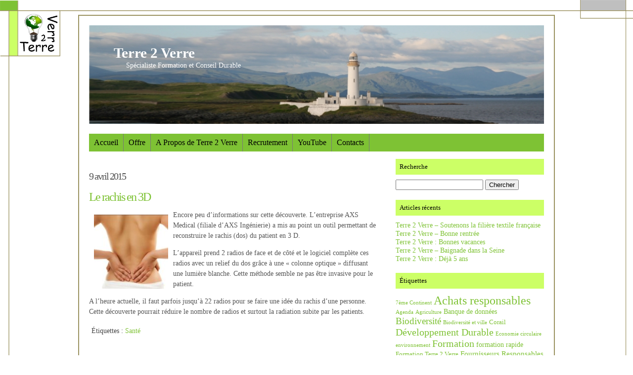

--- FILE ---
content_type: text/html; charset=UTF-8
request_url: http://terre2verre.net/le-rachis-en-3d/
body_size: 6644
content:
<!DOCTYPE html PUBLIC "-//W3C//DTD XHTML 1.0 Transitional//EN" "http://www.w3.org/TR/xhtml1/DTD/xhtml1-transitional.dtd">
<html xmlns="http://www.w3.org/1999/xhtml" lang="fr-FR">

<head profile="http://gmpg.org/xfn/11">

<title>Terre 2 Verre &raquo; Le rachis en 3D</title>

<meta http-equiv="Content-Type" content="text/html; charset=UTF-8" />
  <meta name="generator" content="WordPress 5.5.17" />
  <!-- leave this for stats -->
  <link rel="stylesheet" href="http://terre2verre.net/wp-content/themes/theme_terre2verre/style.css" type="text/css" media="screen" />
  
  <script type="text/javascript" src="http://terre2verre.net/wp-content/themes/theme_terre2verre/js/dropdowns.js"></script>
  
  <link rel="alternate" type="application/rss+xml" title="RSS 2.0" href="http://terre2verre.net/feed/" />
  <link rel="alternate" type="text/xml" title="RSS .92" href="http://terre2verre.net/feed/rss/" />
  <link rel="alternate" type="application/atom+xml" title="Atom 0.3" href="http://terre2verre.net/feed/atom/" />
  <link rel="pingback" href="http://terre2verre.net/xmlrpc.php" />

	<link rel='archives' title='septembre 2025' href='http://terre2verre.net/2025/09/' />
	<link rel='archives' title='juillet 2025' href='http://terre2verre.net/2025/07/' />
	<link rel='archives' title='juin 2025' href='http://terre2verre.net/2025/06/' />
	<link rel='archives' title='avril 2025' href='http://terre2verre.net/2025/04/' />
	<link rel='archives' title='mars 2025' href='http://terre2verre.net/2025/03/' />
	<link rel='archives' title='février 2025' href='http://terre2verre.net/2025/02/' />
	<link rel='archives' title='janvier 2025' href='http://terre2verre.net/2025/01/' />
	<link rel='archives' title='décembre 2024' href='http://terre2verre.net/2024/12/' />
	<link rel='archives' title='octobre 2024' href='http://terre2verre.net/2024/10/' />
	<link rel='archives' title='septembre 2024' href='http://terre2verre.net/2024/09/' />
	<link rel='archives' title='août 2024' href='http://terre2verre.net/2024/08/' />
	<link rel='archives' title='juillet 2024' href='http://terre2verre.net/2024/07/' />
	<link rel='archives' title='mai 2024' href='http://terre2verre.net/2024/05/' />
	<link rel='archives' title='avril 2024' href='http://terre2verre.net/2024/04/' />
	<link rel='archives' title='mars 2024' href='http://terre2verre.net/2024/03/' />
	<link rel='archives' title='février 2024' href='http://terre2verre.net/2024/02/' />
	<link rel='archives' title='janvier 2024' href='http://terre2verre.net/2024/01/' />
	<link rel='archives' title='décembre 2023' href='http://terre2verre.net/2023/12/' />
	<link rel='archives' title='novembre 2023' href='http://terre2verre.net/2023/11/' />
	<link rel='archives' title='octobre 2023' href='http://terre2verre.net/2023/10/' />
	<link rel='archives' title='septembre 2023' href='http://terre2verre.net/2023/09/' />
	<link rel='archives' title='août 2023' href='http://terre2verre.net/2023/08/' />
	<link rel='archives' title='juillet 2023' href='http://terre2verre.net/2023/07/' />
	<link rel='archives' title='juin 2023' href='http://terre2verre.net/2023/06/' />
	<link rel='archives' title='mai 2023' href='http://terre2verre.net/2023/05/' />
	<link rel='archives' title='avril 2023' href='http://terre2verre.net/2023/04/' />
	<link rel='archives' title='mars 2023' href='http://terre2verre.net/2023/03/' />
	<link rel='archives' title='février 2023' href='http://terre2verre.net/2023/02/' />
	<link rel='archives' title='janvier 2023' href='http://terre2verre.net/2023/01/' />
	<link rel='archives' title='décembre 2022' href='http://terre2verre.net/2022/12/' />
	<link rel='archives' title='novembre 2022' href='http://terre2verre.net/2022/11/' />
	<link rel='archives' title='octobre 2022' href='http://terre2verre.net/2022/10/' />
	<link rel='archives' title='septembre 2022' href='http://terre2verre.net/2022/09/' />
	<link rel='archives' title='août 2022' href='http://terre2verre.net/2022/08/' />
	<link rel='archives' title='juillet 2022' href='http://terre2verre.net/2022/07/' />
	<link rel='archives' title='juin 2022' href='http://terre2verre.net/2022/06/' />
	<link rel='archives' title='mai 2022' href='http://terre2verre.net/2022/05/' />
	<link rel='archives' title='avril 2022' href='http://terre2verre.net/2022/04/' />
	<link rel='archives' title='mars 2022' href='http://terre2verre.net/2022/03/' />
	<link rel='archives' title='février 2022' href='http://terre2verre.net/2022/02/' />
	<link rel='archives' title='janvier 2022' href='http://terre2verre.net/2022/01/' />
	<link rel='archives' title='décembre 2021' href='http://terre2verre.net/2021/12/' />
	<link rel='archives' title='novembre 2021' href='http://terre2verre.net/2021/11/' />
	<link rel='archives' title='octobre 2021' href='http://terre2verre.net/2021/10/' />
	<link rel='archives' title='septembre 2021' href='http://terre2verre.net/2021/09/' />
	<link rel='archives' title='août 2021' href='http://terre2verre.net/2021/08/' />
	<link rel='archives' title='juin 2021' href='http://terre2verre.net/2021/06/' />
	<link rel='archives' title='mai 2021' href='http://terre2verre.net/2021/05/' />
	<link rel='archives' title='avril 2021' href='http://terre2verre.net/2021/04/' />
	<link rel='archives' title='mars 2021' href='http://terre2verre.net/2021/03/' />
	<link rel='archives' title='janvier 2021' href='http://terre2verre.net/2021/01/' />
	<link rel='archives' title='décembre 2020' href='http://terre2verre.net/2020/12/' />
	<link rel='archives' title='octobre 2020' href='http://terre2verre.net/2020/10/' />
	<link rel='archives' title='septembre 2020' href='http://terre2verre.net/2020/09/' />
	<link rel='archives' title='août 2020' href='http://terre2verre.net/2020/08/' />
	<link rel='archives' title='juillet 2020' href='http://terre2verre.net/2020/07/' />
	<link rel='archives' title='juin 2020' href='http://terre2verre.net/2020/06/' />
	<link rel='archives' title='mai 2020' href='http://terre2verre.net/2020/05/' />
	<link rel='archives' title='avril 2020' href='http://terre2verre.net/2020/04/' />
	<link rel='archives' title='janvier 2020' href='http://terre2verre.net/2020/01/' />
	<link rel='archives' title='décembre 2019' href='http://terre2verre.net/2019/12/' />
	<link rel='archives' title='février 2019' href='http://terre2verre.net/2019/02/' />
	<link rel='archives' title='janvier 2019' href='http://terre2verre.net/2019/01/' />
	<link rel='archives' title='décembre 2018' href='http://terre2verre.net/2018/12/' />
	<link rel='archives' title='novembre 2018' href='http://terre2verre.net/2018/11/' />
	<link rel='archives' title='septembre 2018' href='http://terre2verre.net/2018/09/' />
	<link rel='archives' title='août 2018' href='http://terre2verre.net/2018/08/' />
	<link rel='archives' title='juillet 2018' href='http://terre2verre.net/2018/07/' />
	<link rel='archives' title='juin 2018' href='http://terre2verre.net/2018/06/' />
	<link rel='archives' title='mai 2018' href='http://terre2verre.net/2018/05/' />
	<link rel='archives' title='janvier 2018' href='http://terre2verre.net/2018/01/' />
	<link rel='archives' title='décembre 2017' href='http://terre2verre.net/2017/12/' />
	<link rel='archives' title='novembre 2017' href='http://terre2verre.net/2017/11/' />
	<link rel='archives' title='octobre 2017' href='http://terre2verre.net/2017/10/' />
	<link rel='archives' title='février 2017' href='http://terre2verre.net/2017/02/' />
	<link rel='archives' title='janvier 2017' href='http://terre2verre.net/2017/01/' />
	<link rel='archives' title='décembre 2016' href='http://terre2verre.net/2016/12/' />
	<link rel='archives' title='septembre 2016' href='http://terre2verre.net/2016/09/' />
	<link rel='archives' title='juillet 2016' href='http://terre2verre.net/2016/07/' />
	<link rel='archives' title='juin 2016' href='http://terre2verre.net/2016/06/' />
	<link rel='archives' title='mai 2016' href='http://terre2verre.net/2016/05/' />
	<link rel='archives' title='avril 2016' href='http://terre2verre.net/2016/04/' />
	<link rel='archives' title='février 2016' href='http://terre2verre.net/2016/02/' />
	<link rel='archives' title='septembre 2015' href='http://terre2verre.net/2015/09/' />
	<link rel='archives' title='juin 2015' href='http://terre2verre.net/2015/06/' />
	<link rel='archives' title='avril 2015' href='http://terre2verre.net/2015/04/' />
	<link rel='archives' title='mars 2015' href='http://terre2verre.net/2015/03/' />
	<link rel='archives' title='mai 2014' href='http://terre2verre.net/2014/05/' />
	<link rel='archives' title='novembre 2013' href='http://terre2verre.net/2013/11/' />
	<link rel='archives' title='octobre 2013' href='http://terre2verre.net/2013/10/' />
	<link rel='archives' title='septembre 2013' href='http://terre2verre.net/2013/09/' />
	<link rel='archives' title='avril 2013' href='http://terre2verre.net/2013/04/' />
	<link rel='archives' title='janvier 2013' href='http://terre2verre.net/2013/01/' />
	<link rel='archives' title='décembre 2012' href='http://terre2verre.net/2012/12/' />
	<link rel='archives' title='octobre 2012' href='http://terre2verre.net/2012/10/' />
	<link rel='archives' title='juillet 2012' href='http://terre2verre.net/2012/07/' />
	<link rel='archives' title='juin 2012' href='http://terre2verre.net/2012/06/' />
	<link rel='archives' title='mai 2012' href='http://terre2verre.net/2012/05/' />
	<link rel='archives' title='avril 2012' href='http://terre2verre.net/2012/04/' />
	<link rel='archives' title='mars 2012' href='http://terre2verre.net/2012/03/' />
	<link rel='archives' title='janvier 2012' href='http://terre2verre.net/2012/01/' />
	<link rel='archives' title='octobre 2011' href='http://terre2verre.net/2011/10/' />
	<link rel='archives' title='juin 2011' href='http://terre2verre.net/2011/06/' />


<link rel='dns-prefetch' href='//s.w.org' />
<link rel="alternate" type="application/rss+xml" title="Terre 2 Verre &raquo; Le rachis en 3D Flux des commentaires" href="http://terre2verre.net/le-rachis-en-3d/feed/" />
		<script type="text/javascript">
			window._wpemojiSettings = {"baseUrl":"https:\/\/s.w.org\/images\/core\/emoji\/13.0.0\/72x72\/","ext":".png","svgUrl":"https:\/\/s.w.org\/images\/core\/emoji\/13.0.0\/svg\/","svgExt":".svg","source":{"concatemoji":"http:\/\/terre2verre.net\/wp-includes\/js\/wp-emoji-release.min.js?ver=5.5.17"}};
			!function(e,a,t){var n,r,o,i=a.createElement("canvas"),p=i.getContext&&i.getContext("2d");function s(e,t){var a=String.fromCharCode;p.clearRect(0,0,i.width,i.height),p.fillText(a.apply(this,e),0,0);e=i.toDataURL();return p.clearRect(0,0,i.width,i.height),p.fillText(a.apply(this,t),0,0),e===i.toDataURL()}function c(e){var t=a.createElement("script");t.src=e,t.defer=t.type="text/javascript",a.getElementsByTagName("head")[0].appendChild(t)}for(o=Array("flag","emoji"),t.supports={everything:!0,everythingExceptFlag:!0},r=0;r<o.length;r++)t.supports[o[r]]=function(e){if(!p||!p.fillText)return!1;switch(p.textBaseline="top",p.font="600 32px Arial",e){case"flag":return s([127987,65039,8205,9895,65039],[127987,65039,8203,9895,65039])?!1:!s([55356,56826,55356,56819],[55356,56826,8203,55356,56819])&&!s([55356,57332,56128,56423,56128,56418,56128,56421,56128,56430,56128,56423,56128,56447],[55356,57332,8203,56128,56423,8203,56128,56418,8203,56128,56421,8203,56128,56430,8203,56128,56423,8203,56128,56447]);case"emoji":return!s([55357,56424,8205,55356,57212],[55357,56424,8203,55356,57212])}return!1}(o[r]),t.supports.everything=t.supports.everything&&t.supports[o[r]],"flag"!==o[r]&&(t.supports.everythingExceptFlag=t.supports.everythingExceptFlag&&t.supports[o[r]]);t.supports.everythingExceptFlag=t.supports.everythingExceptFlag&&!t.supports.flag,t.DOMReady=!1,t.readyCallback=function(){t.DOMReady=!0},t.supports.everything||(n=function(){t.readyCallback()},a.addEventListener?(a.addEventListener("DOMContentLoaded",n,!1),e.addEventListener("load",n,!1)):(e.attachEvent("onload",n),a.attachEvent("onreadystatechange",function(){"complete"===a.readyState&&t.readyCallback()})),(n=t.source||{}).concatemoji?c(n.concatemoji):n.wpemoji&&n.twemoji&&(c(n.twemoji),c(n.wpemoji)))}(window,document,window._wpemojiSettings);
		</script>
		<style type="text/css">
img.wp-smiley,
img.emoji {
	display: inline !important;
	border: none !important;
	box-shadow: none !important;
	height: 1em !important;
	width: 1em !important;
	margin: 0 .07em !important;
	vertical-align: -0.1em !important;
	background: none !important;
	padding: 0 !important;
}
</style>
	<link rel='stylesheet' id='wp-block-library-css'  href='http://terre2verre.net/wp-includes/css/dist/block-library/style.min.css?ver=5.5.17' type='text/css' media='all' />
<script type='text/javascript' src='http://terre2verre.net/wp-includes/js/jquery/jquery.js?ver=1.12.4-wp' id='jquery-core-js'></script>
<script type='text/javascript' src='http://terre2verre.net/wp-content/plugins/captcha-bank/assets/global/plugins/custom/js/front-end-script.js?ver=5.5.17' id='captcha-bank-front-end-script.js-js'></script>
<link rel="https://api.w.org/" href="http://terre2verre.net/wp-json/" /><link rel="alternate" type="application/json" href="http://terre2verre.net/wp-json/wp/v2/posts/492" /><link rel="EditURI" type="application/rsd+xml" title="RSD" href="http://terre2verre.net/xmlrpc.php?rsd" />
<link rel="wlwmanifest" type="application/wlwmanifest+xml" href="http://terre2verre.net/wp-includes/wlwmanifest.xml" /> 
<link rel='prev' title='Du nouveau sur les sacs plastiques' href='http://terre2verre.net/du-nouveau-sur-les-sacs-plastiques/' />
<link rel='next' title='Du nouveau chez Terre 2 Verre' href='http://terre2verre.net/du-nouveau-chez-terre-2-verre/' />
<meta name="generator" content="WordPress 5.5.17" />
<link rel="canonical" href="http://terre2verre.net/le-rachis-en-3d/" />
<link rel='shortlink' href='http://terre2verre.net/?p=492' />
<link rel="alternate" type="application/json+oembed" href="http://terre2verre.net/wp-json/oembed/1.0/embed?url=http%3A%2F%2Fterre2verre.net%2Fle-rachis-en-3d%2F" />
<link rel="alternate" type="text/xml+oembed" href="http://terre2verre.net/wp-json/oembed/1.0/embed?url=http%3A%2F%2Fterre2verre.net%2Fle-rachis-en-3d%2F&#038;format=xml" />
<link rel="icon" href="http://terre2verre.net/wp-content/uploads/2017/11/cropped-Logo-18-oct-2017-fond-blanc-32x32.png" sizes="32x32" />
<link rel="icon" href="http://terre2verre.net/wp-content/uploads/2017/11/cropped-Logo-18-oct-2017-fond-blanc-192x192.png" sizes="192x192" />
<link rel="apple-touch-icon" href="http://terre2verre.net/wp-content/uploads/2017/11/cropped-Logo-18-oct-2017-fond-blanc-180x180.png" />
<meta name="msapplication-TileImage" content="http://terre2verre.net/wp-content/uploads/2017/11/cropped-Logo-18-oct-2017-fond-blanc-270x270.png" />
  
</head>
<body>
    <div id="page">
        <div id="header">
            <h1><a href="http://terre2verre.net">Terre 2 Verre</a></h1>
            <p>Spécialiste Formation et  Conseil Durable</p>
        </div>
<div id="navbar">

<ul id="nav2"><div class="menu-menu-site-container"><ul id="menu-menu-site" class="menu"><li id="menu-item-771" class="menu-item menu-item-type-post_type menu-item-object-page menu-item-home menu-item-771"><a href="http://terre2verre.net/">Accueil</a></li>
<li id="menu-item-2638" class="menu-item menu-item-type-post_type menu-item-object-page menu-item-has-children menu-item-2638"><a href="http://terre2verre.net/offre/">Offre</a>
<ul class="sub-menu">
	<li id="menu-item-894" class="menu-item menu-item-type-post_type menu-item-object-page menu-item-894"><a href="http://terre2verre.net/offre-createur-dentreprise/">Créateur d’entreprise</a></li>
	<li id="menu-item-897" class="menu-item menu-item-type-post_type menu-item-object-page menu-item-897"><a href="http://terre2verre.net/developpement-activite-pme-pmi/">Développement Activité PME/PMI</a></li>
	<li id="menu-item-752" class="menu-item menu-item-type-post_type menu-item-object-page menu-item-752"><a href="http://terre2verre.net/notre-de-base-de-donnees/">Banque de données</a></li>
	<li id="menu-item-750" class="menu-item menu-item-type-post_type menu-item-object-page menu-item-750"><a href="http://terre2verre.net/achats-durables/">Achats responsables</a></li>
	<li id="menu-item-2760" class="menu-item menu-item-type-post_type menu-item-object-page menu-item-has-children menu-item-2760"><a href="http://terre2verre.net/terre-2-verre-formation/">Formation  2024 &#8211; 2025</a>
	<ul class="sub-menu">
		<li id="menu-item-1803" class="menu-item menu-item-type-post_type menu-item-object-page menu-item-1803"><a href="http://terre2verre.net/terre-2-verre-formation/terre-2-verre-mini-video/">Terre 2 Verre – Chaîne YouTube</a></li>
	</ul>
</li>
	<li id="menu-item-751" class="menu-item menu-item-type-post_type menu-item-object-page menu-item-751"><a href="http://terre2verre.net/formation/">Autres prestations</a></li>
</ul>
</li>
<li id="menu-item-745" class="menu-item menu-item-type-post_type menu-item-object-page menu-item-has-children menu-item-745"><a href="http://terre2verre.net/a-propos/">A Propos de Terre 2 Verre</a>
<ul class="sub-menu">
	<li id="menu-item-746" class="menu-item menu-item-type-post_type menu-item-object-page menu-item-746"><a href="http://terre2verre.net/a-propos/historique-terre-2-verre/">Historique Terre 2 Verre</a></li>
	<li id="menu-item-747" class="menu-item menu-item-type-post_type menu-item-object-page menu-item-747"><a href="http://terre2verre.net/a-propos/nos-valeurs/">Valeurs</a></li>
	<li id="menu-item-1358" class="menu-item menu-item-type-post_type menu-item-object-page menu-item-1358"><a href="http://terre2verre.net/a-propos/nos-partenaires/">Clients et Partenaires</a></li>
	<li id="menu-item-748" class="menu-item menu-item-type-post_type menu-item-object-page menu-item-748"><a href="http://terre2verre.net/a-propos/mention-legale/">Mentions légales</a></li>
	<li id="menu-item-2806" class="menu-item menu-item-type-post_type menu-item-object-page menu-item-2806"><a href="http://terre2verre.net/politique-de-confidentialite-et-de-protection-des-donnees/">Politique de confidentialité et de protection des données</a></li>
</ul>
</li>
<li id="menu-item-2112" class="menu-item menu-item-type-post_type menu-item-object-page menu-item-2112"><a href="http://terre2verre.net/recrutement/">Recrutement</a></li>
<li id="menu-item-2438" class="menu-item menu-item-type-custom menu-item-object-custom menu-item-2438"><a href="https://www.youtube.com/channel/UCBB8Q1AUHsif-rYOotlE4Xw">YouTube</a></li>
<li id="menu-item-753" class="menu-item menu-item-type-post_type menu-item-object-page menu-item-753"><a href="http://terre2verre.net/nous-contacter/">Contacts</a></li>
</ul></div>   </ul>

</div>

<div id="content">

	
		<div class="post" id="post-492">
		<p id="date">9 avril 2015</p>
			<h2><a href="http://terre2verre.net/le-rachis-en-3d/" title="Le rachis en 3D">Le rachis en 3D</a></h2>
			
								<div class="post_content">
								
																
						<p style="text-align: justify;"><img loading="lazy" src="http://terre2verre.net/wp-content/uploads/2017/03/Dos-Rachis-150x150.jpg" alt="Dos - Rachis" width="150" height="150" align="left" hspace="10" vspace="10" /></p>
<p>Encore peu d’informations sur cette découverte. L’entreprise AXS Medical (filiale d’AXS Ingénierie) a mis au point un outil permettant de reconstruire le rachis (dos) du patient en 3 D.</p>
<p>L’appareil prend 2 radios de face et de côté et le logiciel complète ces radios avec un relief du dos grâce à une « colonne optique » diffusant une lumière blanche. Cette méthode semble ne pas être invasive pour le patient.</p>
<p>A l’heure actuelle, il faut parfois jusqu’à 22 radios pour se faire une idée du rachis d’une personne. Cette découverte pourrait réduire le nombre de radios et surtout la radiation subite par les patients.</p>
					</div>
				<p class="tags">Étiquettes : <a href="http://terre2verre.net/tag/sante/" rel="tag">Santé</a></p>
		</div>
		
<div class="comments-template">

<!-- You can start editing here. -->


			<!-- If comments are closed. -->
		<p class="nocomments"> </p>

	

</div>
		

</div>

<div class="sidebar">
<ul>




<li id="search-2" class="widget widget_search"><h2 class="widgettitle">Recherche</h2>
<form method="get" id="searchform" action="http://terre2verre.net/">
  <div>
    <input type="text" value="" name="s" id="s" />
    <input type="submit" id="searchsubmit" value="Chercher" />
  </div>
</form></li>

		<li id="recent-posts-2" class="widget widget_recent_entries">
		<h2 class="widgettitle">Articles récents</h2>

		<ul>
											<li>
					<a href="http://terre2verre.net/terre-2-verre-soutenons-la-filiere-textile-francaise/">Terre 2 Verre &#8211; Soutenons la filière textile française</a>
									</li>
											<li>
					<a href="http://terre2verre.net/terre-2-verre-bonne-rentree-2/">Terre 2 Verre  &#8211; Bonne rentrée</a>
									</li>
											<li>
					<a href="http://terre2verre.net/terre-2-verre-bonnes-vacances-4/">Terre 2 Verre : Bonnes vacances</a>
									</li>
											<li>
					<a href="http://terre2verre.net/terre-2-verre-baignade-dans-la-seine/">Terre 2 Verre &#8211; Baignade dans la Seine</a>
									</li>
											<li>
					<a href="http://terre2verre.net/terre-2-verre-deja-5-ans/">Terre 2 Verre : Déjà 5 ans</a>
									</li>
					</ul>

		</li>
<li id="tag_cloud-2" class="widget widget_tag_cloud"><h2 class="widgettitle">Étiquettes</h2>
<div class="tagcloud"><a href="http://terre2verre.net/tag/7eme-continent/" class="tag-cloud-link tag-link-44 tag-link-position-1" style="font-size: 8pt;" aria-label="7ème Continent (3 éléments)">7ème Continent</a>
<a href="http://terre2verre.net/tag/achats-responsables/" class="tag-cloud-link tag-link-28 tag-link-position-2" style="font-size: 18pt;" aria-label="Achats responsables (19 éléments)">Achats responsables</a>
<a href="http://terre2verre.net/tag/agenda/" class="tag-cloud-link tag-link-55 tag-link-position-3" style="font-size: 8pt;" aria-label="Agenda (3 éléments)">Agenda</a>
<a href="http://terre2verre.net/tag/agriculture/" class="tag-cloud-link tag-link-83 tag-link-position-4" style="font-size: 8pt;" aria-label="Agriculture (3 éléments)">Agriculture</a>
<a href="http://terre2verre.net/tag/banque-de-donnees/" class="tag-cloud-link tag-link-16 tag-link-position-5" style="font-size: 10.571428571429pt;" aria-label="Banque de données (5 éléments)">Banque de données</a>
<a href="http://terre2verre.net/tag/biodiversite/" class="tag-cloud-link tag-link-77 tag-link-position-6" style="font-size: 14.285714285714pt;" aria-label="Biodiversité (10 éléments)">Biodiversité</a>
<a href="http://terre2verre.net/tag/biodiversite-et-ville/" class="tag-cloud-link tag-link-213 tag-link-position-7" style="font-size: 8pt;" aria-label="Biodiversité et ville (3 éléments)">Biodiversité et ville</a>
<a href="http://terre2verre.net/tag/corail/" class="tag-cloud-link tag-link-37 tag-link-position-8" style="font-size: 9.4285714285714pt;" aria-label="Corail (4 éléments)">Corail</a>
<a href="http://terre2verre.net/tag/developpement-durable/" class="tag-cloud-link tag-link-73 tag-link-position-9" style="font-size: 14.857142857143pt;" aria-label="Développement Durable (11 éléments)">Développement Durable</a>
<a href="http://terre2verre.net/tag/economie-circulaire/" class="tag-cloud-link tag-link-204 tag-link-position-10" style="font-size: 8pt;" aria-label="Economie circulaire (3 éléments)">Economie circulaire</a>
<a href="http://terre2verre.net/tag/environnement/" class="tag-cloud-link tag-link-232 tag-link-position-11" style="font-size: 8pt;" aria-label="environnement (3 éléments)">environnement</a>
<a href="http://terre2verre.net/tag/formation/" class="tag-cloud-link tag-link-27 tag-link-position-12" style="font-size: 15.285714285714pt;" aria-label="Formation (12 éléments)">Formation</a>
<a href="http://terre2verre.net/tag/formation-rapide/" class="tag-cloud-link tag-link-110 tag-link-position-13" style="font-size: 10.571428571429pt;" aria-label="formation rapide (5 éléments)">formation rapide</a>
<a href="http://terre2verre.net/tag/formation-terre-2-verre/" class="tag-cloud-link tag-link-115 tag-link-position-14" style="font-size: 9.4285714285714pt;" aria-label="Formation Terre 2 Verre (4 éléments)">Formation Terre 2 Verre</a>
<a href="http://terre2verre.net/tag/fournisseurs-responsables/" class="tag-cloud-link tag-link-17 tag-link-position-15" style="font-size: 11.571428571429pt;" aria-label="Fournisseurs Responsables (6 éléments)">Fournisseurs Responsables</a>
<a href="http://terre2verre.net/tag/gaz-a-effets-de-serre/" class="tag-cloud-link tag-link-85 tag-link-position-16" style="font-size: 9.4285714285714pt;" aria-label="Gaz à effets de serre (4 éléments)">Gaz à effets de serre</a>
<a href="http://terre2verre.net/tag/gestion-de-projet/" class="tag-cloud-link tag-link-64 tag-link-position-17" style="font-size: 12.285714285714pt;" aria-label="Gestion de projet (7 éléments)">Gestion de projet</a>
<a href="http://terre2verre.net/tag/gestion-des-dechets/" class="tag-cloud-link tag-link-11 tag-link-position-18" style="font-size: 20.571428571429pt;" aria-label="Gestion des déchets (29 éléments)">Gestion des déchets</a>
<a href="http://terre2verre.net/tag/glyphosate/" class="tag-cloud-link tag-link-56 tag-link-position-19" style="font-size: 8pt;" aria-label="Glyphosate (3 éléments)">Glyphosate</a>
<a href="http://terre2verre.net/tag/greenwashing/" class="tag-cloud-link tag-link-21 tag-link-position-20" style="font-size: 8pt;" aria-label="Greenwashing (3 éléments)">Greenwashing</a>
<a href="http://terre2verre.net/tag/hotellerie/" class="tag-cloud-link tag-link-50 tag-link-position-21" style="font-size: 8pt;" aria-label="Hôtellerie (3 éléments)">Hôtellerie</a>
<a href="http://terre2verre.net/tag/innovation/" class="tag-cloud-link tag-link-54 tag-link-position-22" style="font-size: 18pt;" aria-label="Innovation (19 éléments)">Innovation</a>
<a href="http://terre2verre.net/tag/laboratoire-pharmaceutique/" class="tag-cloud-link tag-link-19 tag-link-position-23" style="font-size: 8pt;" aria-label="Laboratoire pharmaceutique (3 éléments)">Laboratoire pharmaceutique</a>
<a href="http://terre2verre.net/tag/made-in-france/" class="tag-cloud-link tag-link-29 tag-link-position-24" style="font-size: 9.4285714285714pt;" aria-label="Made in France (4 éléments)">Made in France</a>
<a href="http://terre2verre.net/tag/mer-ocean/" class="tag-cloud-link tag-link-58 tag-link-position-25" style="font-size: 10.571428571429pt;" aria-label="Mer &amp; Océan (5 éléments)">Mer &amp; Océan</a>
<a href="http://terre2verre.net/tag/mur-vegetal/" class="tag-cloud-link tag-link-149 tag-link-position-26" style="font-size: 8pt;" aria-label="mur végétal (3 éléments)">mur végétal</a>
<a href="http://terre2verre.net/tag/noel/" class="tag-cloud-link tag-link-116 tag-link-position-27" style="font-size: 9.4285714285714pt;" aria-label="Noël (4 éléments)">Noël</a>
<a href="http://terre2verre.net/tag/ocean/" class="tag-cloud-link tag-link-47 tag-link-position-28" style="font-size: 8pt;" aria-label="Océan (3 éléments)">Océan</a>
<a href="http://terre2verre.net/tag/pharmacien/" class="tag-cloud-link tag-link-26 tag-link-position-29" style="font-size: 12.285714285714pt;" aria-label="Pharmacien (7 éléments)">Pharmacien</a>
<a href="http://terre2verre.net/tag/plastique/" class="tag-cloud-link tag-link-45 tag-link-position-30" style="font-size: 12.285714285714pt;" aria-label="Plastique (7 éléments)">Plastique</a>
<a href="http://terre2verre.net/tag/preparateur/" class="tag-cloud-link tag-link-25 tag-link-position-31" style="font-size: 11.571428571429pt;" aria-label="Préparateur (6 éléments)">Préparateur</a>
<a href="http://terre2verre.net/tag/recyclage/" class="tag-cloud-link tag-link-167 tag-link-position-32" style="font-size: 8pt;" aria-label="Recyclage (3 éléments)">Recyclage</a>
<a href="http://terre2verre.net/tag/restauration/" class="tag-cloud-link tag-link-51 tag-link-position-33" style="font-size: 8pt;" aria-label="Restauration (3 éléments)">Restauration</a>
<a href="http://terre2verre.net/tag/rse/" class="tag-cloud-link tag-link-59 tag-link-position-34" style="font-size: 10.571428571429pt;" aria-label="RSE (5 éléments)">RSE</a>
<a href="http://terre2verre.net/tag/reduction-circulation/" class="tag-cloud-link tag-link-160 tag-link-position-35" style="font-size: 8pt;" aria-label="Réduction circulation (3 éléments)">Réduction circulation</a>
<a href="http://terre2verre.net/tag/reduction-gaz-a-effets-de-serre/" class="tag-cloud-link tag-link-186 tag-link-position-36" style="font-size: 9.4285714285714pt;" aria-label="Réduction gaz à effets de serre (4 éléments)">Réduction gaz à effets de serre</a>
<a href="http://terre2verre.net/tag/reduire-recycler-reutiliser/" class="tag-cloud-link tag-link-179 tag-link-position-37" style="font-size: 8pt;" aria-label="Réduire-Recycler-Réutiliser (3 éléments)">Réduire-Recycler-Réutiliser</a>
<a href="http://terre2verre.net/tag/sante/" class="tag-cloud-link tag-link-42 tag-link-position-38" style="font-size: 10.571428571429pt;" aria-label="Santé (5 éléments)">Santé</a>
<a href="http://terre2verre.net/tag/secteur-pharmaceutique/" class="tag-cloud-link tag-link-20 tag-link-position-39" style="font-size: 10.571428571429pt;" aria-label="Secteur Pharmaceutique (5 éléments)">Secteur Pharmaceutique</a>
<a href="http://terre2verre.net/tag/sensibilisation-developpement-durable/" class="tag-cloud-link tag-link-48 tag-link-position-40" style="font-size: 10.571428571429pt;" aria-label="sensibilisation Développement Durable (5 éléments)">sensibilisation Développement Durable</a>
<a href="http://terre2verre.net/tag/sport/" class="tag-cloud-link tag-link-66 tag-link-position-41" style="font-size: 8pt;" aria-label="Sport (3 éléments)">Sport</a>
<a href="http://terre2verre.net/tag/terre-2-verre/" class="tag-cloud-link tag-link-31 tag-link-position-42" style="font-size: 22pt;" aria-label="Terre 2 Verre (37 éléments)">Terre 2 Verre</a>
<a href="http://terre2verre.net/tag/terre-2-verre-video/" class="tag-cloud-link tag-link-119 tag-link-position-43" style="font-size: 9.4285714285714pt;" aria-label="Terre 2 Verre Vidéo (4 éléments)">Terre 2 Verre Vidéo</a>
<a href="http://terre2verre.net/tag/transition-energetique/" class="tag-cloud-link tag-link-12 tag-link-position-44" style="font-size: 14.285714285714pt;" aria-label="Transition énergétique (10 éléments)">Transition énergétique</a>
<a href="http://terre2verre.net/tag/voeux/" class="tag-cloud-link tag-link-74 tag-link-position-45" style="font-size: 8pt;" aria-label="voeux (3 éléments)">voeux</a></div>
</li>
<li id="nav_menu-2" class="widget widget_nav_menu"><div class="menu-reseaux-sociaux-container"><ul id="menu-reseaux-sociaux" class="menu"><li id="menu-item-2443" class="menu-item menu-item-type-custom menu-item-object-custom menu-item-2443"><a href="https://www.youtube.com/channel/UCBB8Q1AUHsif-rYOotlE4Xw">YouTube</a></li>
<li id="menu-item-2444" class="menu-item menu-item-type-custom menu-item-object-custom menu-item-2444"><a href="https://www.linkedin.com/company/terre-2-verre/?viewAsMember=true">Likedln</a></li>
<li id="menu-item-2445" class="menu-item menu-item-type-custom menu-item-object-custom menu-item-2445"><a href="https://www.facebook.com/Terre2Verre">Facebook</a></li>
</ul></div></li>


<li><h2>Archives</h2>
  <ul>
    	<li><a href='http://terre2verre.net/2025/'>2025</a></li>
	<li><a href='http://terre2verre.net/2024/'>2024</a></li>
	<li><a href='http://terre2verre.net/2023/'>2023</a></li>
	<li><a href='http://terre2verre.net/2022/'>2022</a></li>
	<li><a href='http://terre2verre.net/2021/'>2021</a></li>
	<li><a href='http://terre2verre.net/2020/'>2020</a></li>
	<li><a href='http://terre2verre.net/2019/'>2019</a></li>
	<li><a href='http://terre2verre.net/2018/'>2018</a></li>
	<li><a href='http://terre2verre.net/2017/'>2017</a></li>
	<li><a href='http://terre2verre.net/2016/'>2016</a></li>
	<li><a href='http://terre2verre.net/2015/'>2015</a></li>
	<li><a href='http://terre2verre.net/2014/'>2014</a></li>
	<li><a href='http://terre2verre.net/2013/'>2013</a></li>
	<li><a href='http://terre2verre.net/2012/'>2012</a></li>
	<li><a href='http://terre2verre.net/2011/'>2011</a></li>
  </ul>
</li>

<li><h2>Suivez Terre 2 Verre</h2>      
     <ul>
    <li><a href="http://terre2verre.net/feed/" title="Flux RSS des articles">Flux RSS de Terre 2 Verre</a></li>
     </ul>
</li>

  
</ul>
</div>
<div id="footer">


<p
<ul> Copyright &#169; 2026 Terre 2 Verre -</ul>

<a href="http://terre2verre.net/?page_id=125" title="Mentions Legales" rel="generator">Mentions légales </a>

<a href="https://terre2verre.net/politique-de-confidentialite-et-de-protection-des-donnees/">Politique de confidentialité</a>
				
</p>
</div></div> <!-- fermeture page -->
</body>


--- FILE ---
content_type: text/css
request_url: http://terre2verre.net/wp-content/themes/theme_terre2verre/style.css
body_size: 1931
content:
/* @override http://localhost:8888/wordpress3/wp-content/themes/creation_theme/style.css */

/*
Theme Name: Theme Terre2Verre
Description: Thème créé par S. Thivent .
Version: 1.1
Author: Stephane Thivent
*/


body {
font-family: Times, Serif;
font-size: 0.9em;
text-align: left;
color: #444;
margin: 0;
padding: 0;
background: #fff url(images/terre2verre_bg.png)
 no-repeat top fixed; 
		-webkit-background-size: cover; /* pour Chrome et Safari */
		-moz-background-size: cover; /* pour Firefox */
		-o-background-size: cover; /* pour Opera */
		background-size: cover; /* version standardisée */
}

#page {
margin: 30px auto 20px auto;
width: 960px; /* Init 960 */
background-color: white;
border: 2px solid #9B9361;
}

/* header */

#header {
margin: 10px 20px 10px 20px;
height: 200px;
background-image: url(images/banniere-terre2verre.jpg);
}

* html #header {
margin: 20px 20px 10px 20px;
height: 200px;
background-image: url(images/banniere-terre2verre.jpg);
}

/*Label titre principal */
h1 a {
	position: relative;
	left: 50px;
	top: 40px;
	text-indent: 20px;
	color: #fff;
	}

/*Label titre secondaire */
#header p {
	position: relative;
	left: 50px;
	top: 20px;
	text-indent: 25px;
	color: #fff;
	}

/* home content */

#content {
width: 580px;
margin-left: 10px;
padding: 20px 20px 20px 10px;
float: left;
}

* html #content {
width: 580px;
margin-left: 10px;
padding: 20px 10px 10px 5px;
float: left;
}

#content h2 a {
font-family: Georgia, serif;
font-size: 24px;
font-style: normal;
font-weight: normal;
letter-spacing: -2px;
line-height: 1em;
text-decoration: none;

}

#content h2 {
font-family: Georgia, serif;
font-size: 24px;
font-style: normal;
font-weight: normal;
letter-spacing: -2px;
line-height: 1em;
text-decoration: none;
color: #9B9361;
margin: 0;
}

.post_content {
font-family: Georgia, serif;
font-size: 14px;
font-style: normal;
font-weight: normal;
letter-spacing: normal;
line-height: 1.5em;
color: #555;
}


.tags {
	padding: 5px;
	margin-bottom: 30px;
	clear: both;
}

#date {
	font-family: Georgia, serif;
font-size: 20px;
font-style: normal;
font-weight: normal;
letter-spacing: -2px;
line-height: 1em;
text-decoration: none;
color: #555;
}

#home-comments, #home-comments a {
	display: inline;
	color: #555;
}

/* sidebar */

.sidebar {
width: 300px;
margin: 0 20px 0 20px;
float: right;
}

*html .sidebar {
width: 300px;
margin: 0 10px 0 10px;
float: right;
}

.sidebar a {
	text-decoration: none;
}

.sidebar ul{
list-style-type: none;
padding: 0;
margin-bottom: 20px;
margin-left: 0;
}

.sidebar ul h2{
	color: black;
	background: #CCFF66;
	font-size: 13px;
	padding: 8px;
	font-weight: normal;
}

.widget{
	margin-bottom: 20px;
}

/* footer */

#footer{
clear: both;
margin: 0 10px 0 10px;
}

#footer p{
padding: 20px;
background-color: #7EC234;
color: black;
}

#footer p a{
color: #ccc;
text-decoration: none;
}

a {
	color: #7EC234;
	text-decoration: none;
}

a:hover {
	color:#555;
}

/* navigation */

#navbar {
display: block;
float: left;
background-color: #7EC234;
margin-left: 20px;
margin-top: 10px;
margin-right: 20px;
width: 920px;
}


#nav2 {
    font-size:16px;
    /* STV background: #555; */
    background: #7EC234
    
}


#nav2, #nav2 ul {
	list-style: none;
	float: left;
	line-height: 1.5;
	padding: 0;
	width: 655px;
	margin: 0;
}


* html #navbar {
margin-left: 10px;
margin-right: 30px;
}

/* Menu */
#nav2 a ,#nav2 a:hover{
	display: block;
	text-decoration: none;
	border:none;
	background-color: #7EC234;
	z-index: 1000;
}

#nav2 li {
	float: left;
	list-style:none;
	border-right:1px solid #777;
	z-index :1000;
}

/* Texte des menus niv1 */
#nav2 a,#nav2 a:visited {
	display:block;
	color: #000000;
	padding:6px 10px 6px 10px;
	z-index:1000;
}

/* menu principal comportement au passage de la souris */
#nav2 a:hover, #nav2 a:active
{
	background:#CCFF66;
	text-decoration:none;
	z-index:1000;
}	

/* Dropdown Menu */

#nav2 li ul {
	position: absolute;
	left: -999em;
	height: auto;
	width: 174px;
	border-bottom: 1px solid #a9a9a9;
	z-index:1000;
}

#nav2 li li {
	width: 172px;
	border-top: 1px solid #a9a9a9;
	border-right: 1px solid #a9a9a9;
	border-left: 1px solid #a9a9a9;
	background: #777;
	z-index:1000;
}

#nav2 li li a,#nav2 li li a:visited{
	font-weight:normal;
	font-size:0.9em;
	color:#000;
	z-index:1000;
}

#nav2 li li a:hover,#nav2 li li a:active{
	background:#CCFF66;
	z-index:1000;
}	

 #nav2 li:hover ul, #nav2 li li:hover ul, #nav2 li li li:hover ul, #nav2 li.sfhover ul, #nav2 li li.sfhover ul, #nav2 li li li.sfhover ul {
	left: auto;
	 z-index:1000;
}



a.main:hover{
    background:none;
}

#navbar #searchform {
	float:right;
	text-align:right;
	margin: 0;
	padding: 4px 10px;
		}

* {
	
}


/* gestion des commentaires */

.comments-template{
margin: 0px 0 0 0;
}

.comments-template ol{
margin: 0px;
padding: 0;
list-style: none;
}


.comments-template ol li{
margin: 10px 0 10px 0;
line-height: 15px;
padding: 0 0 0px;
display: inline;
float: left;
width: 580px;
}

.comments-template ol li p{
margin-left: 10px;
}

.reply {
	margin: 10px;
}


.comments-template ol li .depth-2 {
	background-color: #f5f5f4;
	width: 540px;
}

.comments-template ol li .depth-2 p textarea#comment {
	width: 510px;
}

.comments-template ol li .depth-3 {
	background-color: #ccc;
	width: 490px;
}

.comments-template h2, .comments-template h3{
font-size: 1.5em;
margin: 0;
padding: 20px 0;
}


.comments-template p.nocomments{
padding: 0;
}


.cadre_commentaires {
border-bottom: 1px solid #ccc;
border-top: 1px solid #ccc;
}

.avatar {
	float: left;
	border: 2px solid #ccc;
}

cite {
	padding: 0 0 0 15px;
	background-color: transparent;
	font-weight: bold;
	font-style: normal;
	
}

cite a{
	background-color: transparent;
	text-decoration: none;
}

.commentmetadata a {
	padding: 0 0 0 15px;
	background-color: transparent;
	text-decoration: none;
}

.comment-author {
	margin: 10px 10px 5px;
}

.comment_info {
	padding: 3px 0;
}



.comment {
	color: #555;
	padding: 20px 20px 20px 220px;
}

.comment p {
	margin: 0;
	padding-bottom: 10px;
}


h3#respond {
clear: both;
}

ol.trackbacks-layout {
	clear: both;
	padding-bottom: 10px;

}

ol.trackbacks-layout li {
	padding: 20px;
	background: #ccc;
	width: 540px;
}

textarea#comment {
	width: 580px;
}


/* page search */

#searchno #searchform {
	float: left;
}

/* vignettes page d'accueil */

.wp-post-image {
	margin: 20px 20px 20px 0;
	float: left;
	border: 5px #ccc solid;
}
